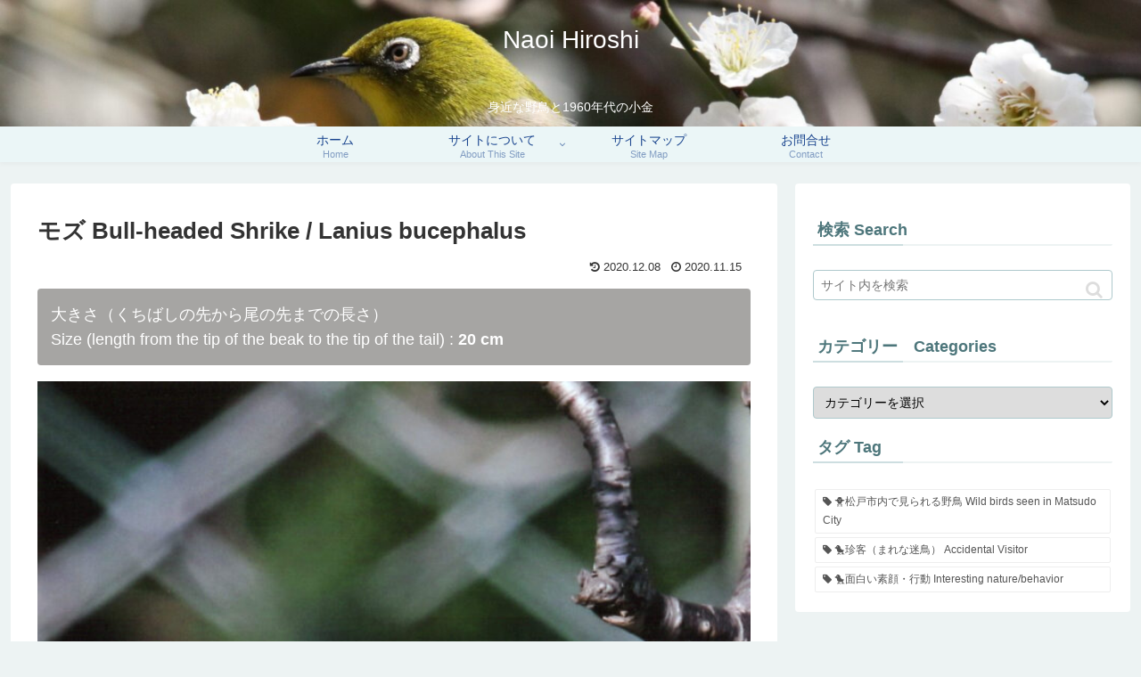

--- FILE ---
content_type: text/css
request_url: https://naoihiroshi.info/wp-content/themes/cocoon/skins/skin-fuwari-omeshicha/style.css?ver=6.9&fver=20200720123242
body_size: 5034
content:
@charset "UTF-8";
/*
  Skin Name: Fuwari -御召茶(おめしちゃ)-
  Description: 和色「御召茶(おめしちゃ)」をベースにしたふわりと色づいたスキン
  Skin URI: https://mizutama.blog/cocoon-skin-fuwari/
  Author: アオイ
  Author URI: https://mizutama.blog/
  Screenshot URI: https://im-cocoon.net/wp-content/uploads/skin-fuwari-omeshicha.png
  Version: 1.1
  Priority: 9890001000
*/
/************************************
** 基本
************************************/
body {
	background-color: #edf3f3;
}

/************************************
** フォーム関連
************************************/
.search-edit,
input[type="text"],
input[type="password"],
input[type="date"],
input[type="datetime"],
input[type="email"],
input[type="number"],
input[type="search"],
input[type="tel"],
input[type="time"],
input[type="url"],
textarea,
select {
	padding: 8px;
	border: 1px solid #aec9cc;
	font-size: 14px;
}

.search-submit {
	line-height: 35px;
}

/************************************
** 投稿・固定ページで使うHTML要素
************************************/
p {
	margin: 2em 0;
}

/************************************
** テーブル
************************************/
table {
	border: solid 1px #8eb4b9;
}

table th,
table td {
	border-color: #aec9cc;
}

table th {
	font-weight: normal;
	background-color: #edf3f3;
}

/************************************
** 見出し
************************************/
.article h2,
.article h3,
.article h4,
.article h5,
.article h6 {
	color: #39585b;
}
.article h3,
.article h4,
.article h5,
.article h6 {
	margin-top: 40px;
	margin-bottom: 35px;
}

.article h4,
.article h5,
.article h6 {
	font-size: 18px;
}

.article h2 {
	margin-bottom: 40px;
	padding: 0.625em;
	border-bottom: 1px solid #cddee0;
	background: #f6f9f9;
	font-size: 22px;
}

.article h3 {
	padding: 12px 10px;
	border: none;
	background: #f6f9f9;
	font-size: 20px;
}

.article h4 {
	border-top: 1px solid #cddee0;
	border-bottom: 1px solid #cddee0;
}

.article h5 {
	border-bottom: 1px solid #cddee0;
}

.article h6 {
	border-bottom: 1px solid #dde8ea;
}

.archive-title {
	padding: 5px;
	border-bottom: 3px solid #cddee0;
	color: #4d767b;
	font-size: 20px;
}

/************************************
** ヘッダー
************************************/
.header-container {
	box-shadow: 0 2px 5px 0 rgba(0, 0, 0, 0.04);
}

/************************************
** グローバルメニュー
************************************/
.navi-in > ul .sub-menu {
	background-color: rgba(205, 222, 224, 0.9);
}
.navi-in > ul .sub-menu a:hover {
	background-color: rgba(174, 201, 204, 0.9);
}

.navi-in a {
	font-size: 14px;
}

.navi-in a:hover {
	background-color: #edf3f3;
}

/************************************
** モバイルヘッダーナビ
************************************/
@media screen and (max-width: 834px) {
	#navi .navi-in > .menu-mobile a {
		border-top: 1px solid #cddee0;
		border-right: 1px solid #cddee0;
		color: #43676b;
	}
	#navi .navi-in > .menu-mobile a:nth-child(even) {
		border-right: none;
	}
	#navi .navi-in > .menu-mobile a:hover {
		background-color: #fff;
	}
	.navi-in a:hover {
		background-color: #fff;
	}
}

/************************************
** SNS
************************************/
.sns-share-message,
.sns-follow-message {
	text-align: left;
}

.sns-share-buttons a,
.sns-follow-buttons a,
.sidebar .sns-follow-buttons a,
.footer .sns-follow-buttons a {
	width: 34px !important;
	height: 34px;
	margin-right: 8px;
	background-color: #9ebfc2;
}
.sns-share-buttons a:last-child,
.sns-follow-buttons a:last-child,
.sidebar .sns-follow-buttons a:last-child,
.footer .sns-follow-buttons a:last-child {
	margin-right: 0;
}

.sns-share-buttons a span.social-icon {
	padding-top: 0;
	font-size: 20px !important;
}

.sns-follow-buttons a {
	font-size: 28px !important;
}

.ss-top a.share-button {
	width: 12% !important;
	height: 34px;
}
.ss-top .sns-share-buttons {
	justify-content: center;
}

.ss-bottom .sns-share-buttons,
.sns-follow-buttons,
.sidebar .sns-follow-buttons,
.footer .sns-follow-buttons {
	justify-content: left;
}

.button-caption,
.share-count {
	display: none !important;
}

/************************************
** 記事ページ
************************************/
.article-footer,
.entry-footer {
	margin-top: 3em;
	padding-top: 3em;
	border-top: 1px solid #aec9cc;
}

/************************************
** ブログカード
************************************/
.blogcard-wrap .blogcard {
	padding: 1.2% 2%;
	border: 1px solid #aec9cc;
	background-color: #fcfdfd;
}
.blogcard-wrap .blogcard:hover {
	border: 1px solid #6fa0a5;
	background-color: #fff;
}

/************************************
** 目次
************************************/
.toc {
	width: 80%;
	padding-top: 0.5em;
	padding-bottom: 0.5em;
	border: 1px solid #aec9cc;
}

.toc-content {
	border-top: 1px solid #edf3f3;
}

/************************************
** 引用（blockquote）
************************************/
blockquote {
	padding: 10px 30px 10px 50px;
	border-color: #aec9cc;
	background-color: #fcfdfd;
}
blockquote::before {
	display: inline-block;
	position: absolute;
	top: 20px;
	left: 12px;
	color: #dde8ea;
	font-family: FontAwesome;
	font-size: 30px;
	vertical-align: middle;
	line-height: 1;
	content: "\f10d";
}
blockquote::after {
	content: none;
}

/************************************
** 画像
************************************/
.wp-caption {
	border: 1px solid #aec9cc;
	border-radius: 0;
	background-color: #fff;
}

p.wp-caption-text {
	margin: 0;
	padding: 0.5em 0;
}

.wp-caption img {
	vertical-align: bottom;
}

/************************************
** カテゴリリンク・タグリンク
************************************/
.cat-link {
	background-color: #9ebfc2;
	color: #fff;
}

.cat-link:hover {
	background-color: #9ebfc2;
	opacity: 0.7;
	color: #fff;
}

.tag-link,
.comment-reply-link {
	border: 1px solid #8eb4b9;
	color: #8eb4b9;
}

.tag-link:hover,
.comment-reply-link:hover {
	background-color: #edf3f3;
	color: #8eb4b9;
}

/************************************
** ページャーリンク
************************************/
.pager-links a {
	text-decoration: none;
}

.pager-links a span {
	background-color: #7faaaf;
	color: #fff;
	transition: all 0.4s ease-out;
}

.pager-links a:hover span {
	background-color: #699ba1;
	color: #fff;
}

/************************************
** ページナンバー
************************************/
.page-numbers {
	width: 30px;
	height: 30px;
	border: none;
	border-radius: 2px;
	line-height: 30px;
}

a.page-numbers {
	background-color: #7faaaf;
	color: #fff;
	transition: all 0.4s ease-out;
}
a.page-numbers:hover {
	background-color: #57858a;
	color: #fff;
}

/************************************
** 投稿ナビ
************************************/
.pager-post-navi {
	border: 1px solid #aec9cc;
}
.pager-post-navi .card-thumb img {
	vertical-align: bottom;
}

@media screen and (max-width: 480px) {
	.pager-post-navi a figure {
		min-width: 20%;
		max-width: 20%;
	}
	.pager-post-navi a.next-post {
		border-top: 1px solid #aec9cc;
	}
}
@media screen and (min-width: 481px) {
	.pager-post-navi {
		display: flex;
		flex-direction: row;
		position: relative;
		justify-content: space-between;
	}
	.pager-post-navi a.prev-post,
	.pager-post-navi a.next-post {
		width: 50%;
		margin: 0;
	}
	.pager-post-navi::after {
		position: absolute;
		top: 0;
		left: 50%;
		width: 1px;
		height: 100%;
		background-color: #cddee0;
		content: "";
	}
}
.pager-post-navi a.prev-post::before,
.pager-post-navi a.next-post::before {
	color: #8eb4b9;
}

/************************************
** 関連記事
************************************/
.related-entry-heading,
.comment-title {
	padding: 6px 20px;
	background-color: #edf3f3;
	color: #4d767b;
	font-size: 20px;
}

.related-entry-card-title {
	color: #4d767b;
}

.related-entry-border .related-entry-card-wrap {
	border: 1px solid #aec9cc;
}

/************************************
** エントリーカード
************************************/
.list .entry-card-title {
	margin-bottom: 0.4em;
	padding: 0.4em 0;
	border-bottom: 2px solid #edf3f3;
	font-weight: normal;
}

@media screen and (max-width: 480px) {
	.list .entry-card-title {
		margin-bottom: 0.3em;
		padding: 0.3em 0;
		border: none;
	}
}
.list .entry-card-snippet {
	color: #595857;
	line-height: 1.5;
}

.list .card-thumb img {
	border: 3px solid #fff;
	border-radius: 4px;
	box-shadow: 0 2px 5px 0 rgba(0, 0, 0, 0.16), 0 2px 10px 0 rgba(0, 0, 0, 0.12);
	transition: all 0.4s ease-out;
}

.list .a-wrap:hover {
	border-radius: 4px;
	background: none;
	box-shadow: 0 2px 5px 0 rgba(0, 0, 0, 0.16), 0 2px 10px 0 rgba(0, 0, 0, 0.12);
}
.list .a-wrap:hover .card-thumb img {
	border-radius: 0;
	box-shadow: none;
}

.a-wrap:hover {
	background-color: #edf3f3;
}

.cat-label {
	top: 3px;
	left: 3px;
	padding: 1px 8px 1px 8px;
	border: none;
	border-top-width: 0;
	border-left-width: 0;
	background-color: rgba(67, 103, 107, 0.9);
}

@media screen and (min-width: 769px) {
	.entry-card-thumb {
		width: 30%;
	}

	.entry-card-content {
		margin-left: 35%;
	}
}
/************************************
** 「次のページ」ページネーション
************************************/
.pagination-next-link {
	margin: 4em auto 0;
	padding: 8px 0;
	border: none;
	border-radius: 4px;
	background-color: #7faaaf;
	color: #fff;
	font-size: 0.938em;
	transition: all 0.4s ease-out;
}

.pagination-next-link:hover {
	background-color: #699ba1;
	color: #fff;
}

@media screen and (min-width: 769px) {
	.pagination-next-link {
		width: 60%;
	}
}
/************************************
** サイドバー
************************************/
.sidebar h3 {
	position: relative;
	margin-bottom: 1.5em;
	padding: 0 5px;
	border-bottom: 2px solid #edf3f3;
	background: none;
	color: #4d767b;
	font-size: 18px;
}
.sidebar h3::after {
	display: block;
	position: absolute;
	bottom: -2px;
	left: 0;
	width: 30%;
	border-bottom: 2px solid #cddee0;
	content: " ";
}

/************************************
** ウィジェット
************************************/
.widget h2 {
	color: #4d767b;
}

.widget_recent_entries ul li a,
.widget_categories ul li a,
.widget_archive ul li a,
.widget_pages ul li a,
.widget_meta ul li a,
.widget_rss ul li a,
.widget_nav_menu ul li a {
	padding: 5px 0;
}

.widget_recent_entries ul li a:hover,
.widget_categories ul li a:hover,
.widget_archive ul li a:hover,
.widget_pages ul li a:hover,
.widget_meta ul li a:hover,
.widget_rss ul li a:hover,
.widget_nav_menu ul li a:hover {
	background-color: #edf3f3;
}

/************************************
** 新着記事ウィジェット
************************************/
.widget-entry-cards .a-wrap {
	list-style-type: none !important;
	margin-bottom: 0;
	border-bottom: solid 1px #cddee0;
}
.widget-entry-cards .a-wrap:last-of-type {
	border-bottom: none;
}

.widget-entry-cards .widget-entry-card-content {
	padding-top: 0.5em;
}

/************************************
** 人気記事ウィジェットランキング
************************************/
.widget-entry-cards.ranking-visible .widget-entry-card-thumb::before {
	background-color: #43676b;
}

/************************************
** プロフィールボックス
************************************/
.author-box {
	margin-top: 3em;
	position: relative;
	border: 1px solid #aec9cc;
	border-radius: 0;
	background-color: #fcfdfd;
}
.author-box p {
	margin: 0.3em 0 1em;
}
.author-box .author-name a {
	color: #43676b;
	text-decoration: none;
}
.author-box .author-description {
	margin: 0.5em 0;
	font-size: 0.95em;
}
.author-box .sns-follow-buttons a.follow-button {
	width: 24px !important;
	height: 24px;
	border: none;
	border-radius: 50%;
	background-color: #39585b;
	color: #fff;
	font-size: 20px !important;
}
.author-box .sns-follow-buttons a.follow-button:hover {
	background-color: #43676b;
}

.author-thumb {
	width: 80px;
}

.main .author-content,
.footer .author-content {
	margin-left: 100px;
}
.main .author-widget-name,
.footer .author-widget-name {
	display: inline-block;
	position: absolute;
	top: -25px;
	left: -1px;
	height: 25px;
	padding: 0 14px;
	background: #8eb4b9;
	color: #fff;
	font-size: 14px;
	vertical-align: middle;
	line-height: 25px;
}

.nwa .author-box {
	max-width: 100%;
}
.nwa .author-box .sns-follow-buttons a.follow-button {
	font-size: 18px !important;
}

/************************************
** フッター
************************************/
.footer-widgets {
	border-bottom: 1px solid #aec9cc;
}

.footer-title {
	color: #4d767b;
}

/************************************
** フッターメニュー
************************************/
.navi-footer-in a {
	color: #43676b;
}
.navi-footer-in a:hover {
	background-color: #f6f9f9;
}

.navi-footer-in > .menu-footer li {
	border-left: 1px solid #dde8ea;
}

@media screen and (max-width: 834px) {
	.navi-footer-in > .menu-footer li.menu-item {
		border: none;
	}
	.navi-footer-in a {
		background-color: #edf3f3;
	}
}
/************************************
** モバイルフッターバー
************************************/
.mobile-menu-buttons {
	background: #6fa0a5;
}
.mobile-menu-buttons .menu-caption,
.mobile-menu-buttons .menu-icon {
	color: #fff;
}
.mobile-menu-buttons .menu-button:hover {
	background-color: #57858a;
}

.navi-menu-content {
	background-color: #aec9cc;
}
.navi-menu-content .menu-drawer a {
	color: #fff;
	border-bottom: 1px solid #bed4d6;
}
.navi-menu-content .menu-drawer .sub-menu {
	margin-top: 0;
	margin-bottom: 0;
	padding-left: 0;
}
.navi-menu-content .menu-drawer .sub-menu a {
	padding-left: 2.2em;
}
.navi-menu-content .menu-drawer .sub-menu a::before {
	display: block;
	position: absolute;
	top: 0.5em;
	left: 1.4em;
	width: 1em;
	content: "-";
}
.navi-menu-content .menu-drawer a {
	position: relative;
	padding: 10px;
}
.navi-menu-content .menu-drawer a:hover {
	background-color: #bed4d6;
}
.navi-menu-content .menu-drawer a::after {
	position: absolute;
	right: 0;
	padding-right: 8px;
	color: #fff;
	font-family: FontAwesome;
	content: "\f054";
}

.search-menu-content {
	top: 55%;
}

/************************************
** トップへ戻るボタン
************************************/
.go-to-top-button {
	background-color: rgba(174, 201, 204, 0.5);
	color: #43676b;
}
.go-to-top-button:hover {
	background-color: rgba(142, 180, 185, 0.5);
}

/************************************
** ボックス
************************************/
.primary-box,
.sp-primary,
.primary {
	background-color: #a6a5a3;
	color: #fff;
}

/*サクセスメッセージ*/
.success-box,
.sp-success,
.success {
	border: #b4d09b;
	background-color: #dbe8cf;
}

/*インフォメッセージ*/
.info-box,
.sp-info,
.info {
	border: #9ac4d0;
	background-color: #cee2e8;
}

/*注意メッセージ*/
.warning-box,
.sp-warning,
.warning {
	border: #e6da94;
	background-color: #f7f2db;
}

/*警告メッセージ*/
.danger-box,
.sp-danger,
.danger {
	border: #df9a87;
	background-color: #f4ded7;
}

/*******************************
* 補足説明
********************************/
.information-box,
.question-box,
.alert-box,
.information,
.question,
.alert,
.memo-box,
.comment-box,
.common-icon-box {
	margin-top: 2em;
	padding: 16px;
	border-width: 2px 2px 2px 48px;
	border-radius: 5px 0 0 5px;
	background-color: #fff;
	line-height: 2;
}
.information-box::before,
.question-box::before,
.alert-box::before,
.information::before,
.question::before,
.alert::before,
.memo-box::before,
.comment-box::before,
.common-icon-box::before {
	left: -46px;
	padding: 0;
	border-right: none;
	color: #fff;
	font-size: 30px;
}
.information-box p,
.question-box p,
.alert-box p,
.information p,
.question p,
.alert p,
.memo-box p,
.comment-box p,
.common-icon-box p {
	margin: 0;
}
.information-box p + p,
.question-box p + p,
.alert-box p + p,
.information p + p,
.question p + p,
.alert p + p,
.memo-box p + p,
.comment-box p + p,
.common-icon-box p + p {
	margin-top: 10px;
}

.information-box,
.information {
	border-color: #bcd8e0;
}

.question-box,
.question {
	border-color: #ebe1a9;
}

.alert-box,
.alert {
	border-color: #e9bcaf;
}

.memo-box {
	border-color: #cee0bd;
}

.comment-box {
	border-color: #ced2d5;
}

.ok-box {
	border-color: #8dd2e1;
}

.ng-box {
	border-color: #eea9a9;
}

.good-box {
	border-color: #a6c978;
}

.bad-box {
	border-color: #f196a6;
}

@media screen and (max-width: 440px) {
	.information-box,
	.question-box,
	.alert-box,
	.information,
	.question,
	.alert,
	.memo-box,
	.comment-box,
	.common-icon-box {
		padding: 6px;
		border-width: 2px 2px 2px 30px;
	}
	.information-box::before,
	.question-box::before,
	.alert-box::before,
	.information::before,
	.question::before,
	.alert::before,
	.memo-box::before,
	.comment-box::before,
	.common-icon-box::before {
		top: 50%;
		left: -13px;
		margin-left: -0.5em;
		padding: 0;
		font-size: 20px;
	}
}
.blank-box.bb-yellow {
	border-color: #e6da94;
}

.blank-box.bb-red {
	border-color: #df9a87;
}

.blank-box.bb-blue {
	border-color: #9ac4d0;
}

.blank-box.bb-green {
	border-color: #b4d09b;
}

.blank-box.bb-tab.bb-yellow::before,
.blank-box.bb-tab.bb-yellow .bb-label {
	background-color: #e6da94;
}

.blank-box.bb-tab.bb-red::before,
.blank-box.bb-tab.bb-red .bb-label {
	background-color: #df9a87;
}

.blank-box.bb-tab.bb-blue::before,
.blank-box.bb-tab.bb-blue .bb-label {
	background-color: #9ac4d0;
}

.blank-box.bb-tab.bb-green::before,
.blank-box.bb-tab.bb-green .bb-label {
	background-color: #b4d09b;
}

.blank-box.sticky.st-yellow {
	border-color: #e6da94;
	background-color: #f7f2db;
}

.blank-box.sticky.st-red {
	border-color: #df9a87;
	background-color: #f4ded7;
}

.blank-box.sticky.st-blue {
	border-color: #9ac4d0;
	background-color: #dfecf0;
}

.blank-box.sticky.st-green {
	border-color: #b4d09b;
	background-color: #e8f0e0;
}

/************************************
** カルーセル
************************************/
.carousel {
	margin-bottom: 30px;
}

.carousel-entry-card-title {
	font-size: 14px;
}

/************************************
** モバイルメニュー　トップボタン
************************************/
.slicknav_btn {
	background: #57858a;
}

.slicknav_menu {
	background-color: #8eb4b9;
}

/************************************
** Font Awesome5対応
************************************/
.font-awesome-5 blockquote::before,
.font-awesome-5 .navi-menu-content .menu-drawer a::after{
	font-family: "Font Awesome 5 Free";
	font-weight: 900;
}
